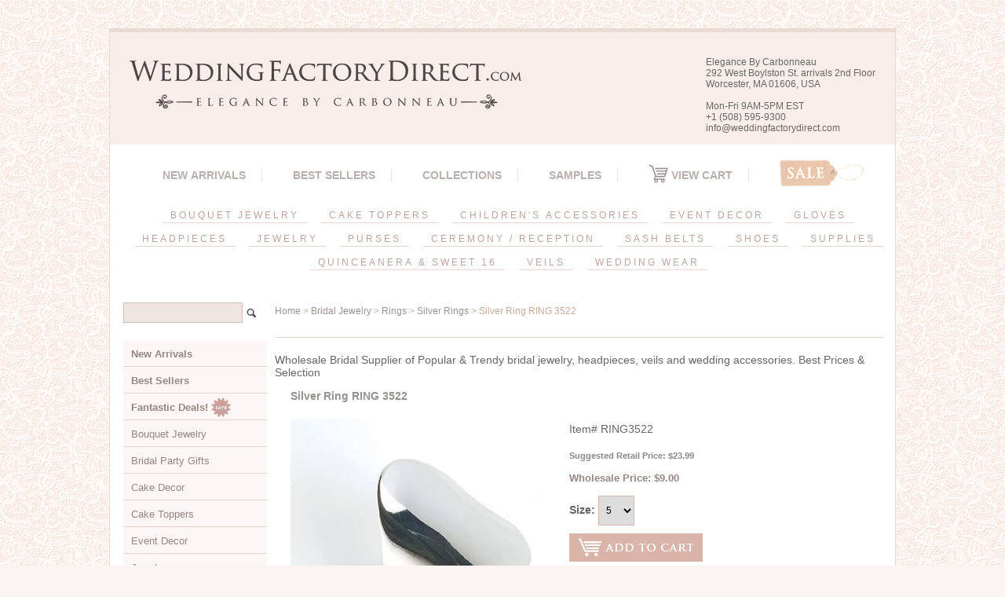

--- FILE ---
content_type: text/css
request_url: https://weddingfactorydirect.com/css-base.css
body_size: 3055
content:
/* CSS Document */
/* 092506 0.02*/
/*Note to Merchants: If you wish to make edits to your CSS, we suggest you make them in the css-edits stylesheet or another css file that you create and reference in your template. By doing so you will ensure that you are not introducing errors into the main stylesheets, which you could not recover if you edited them directly. This also allows Yahoo! to potentilly release fixes (if necessary) by you copying in the newlt revised files without overwriting any of your subsequent edits.*/


/* Elements */
a{color:#9d918e; text-decoration: none;}
a:visited{color:#9d918e; text-decoration: none;}
* {padding:0; /*margin:0;*/}
td {font-size: 12px ; color:#666666; padding:0; margin:0;}
h1, h2, h3{margin:0;}
body {background-color: #ffffff; background-image:url('') ; font:normal 12px Arial, Helvetica, sans-serif; text-align:center; width:100%;margin:0;color:#666666; }

/* Classes */
.boxclose {zoom:1;}
.breadcrumbs{margin:10px;}
.clear {clear:both; display:block; font-size:1px; height:1px; line-height:-1;}
.last {border:0 solid;}
  /* Form Buttons */

.ys_primary{ background:#666666;color:#ffffff;font:bold 11px Arial,verdana,sans-serif;padding:1px 5px;text-align:center;cursor:pointer; display:block; margin-top:10px;}
/*input.ys_primary{ background:#66A5FF;color:#FFF;font:bold 11px Arial,verdana,sans-serif;padding:1px 5px;text-align:center;cursor:pointer; }*/
/*input.add2cartsubmit {background-color:#888; border-color:#DDD #AAA #555; border-style:solid; border-width:1px 1px 1px; color:#fff; font-weight:bold; outline:#000 solid 1px; padding:0 2px;}*/
label.add2cartlabel {border:1px solid #000;}
/*input.buttonsubmit {background-color:#888; border-color:#DDD #AAA #555; border-style:solid; border-width:1px 1px 1px; color:#fff; font-size:0.8em font-weight:bold; outline:#000 solid 1px; padding:0 2px; text-transform:uppercase;}*/
/*label.buttonlabel {border:1px solid #000;}*/
.buttonlabel {margin-left:4px}

/* IDs */
#info-div{
	background-color:#ffffff;
	padding:0px;
	zoom:1;
}
#info-div:after{clear:both; content:"."; display:block; height:0; visibility:hidden;}
#accessorytitle {}
	#itemtype #accessorytitle {background:none; color:#666666; font:bold 14px Helvetica, Arial, sans-serif; padding:2px 10px 8px;}

#bodycontent {float:right; width:775px;} /* 200 + 610 = 810 */ /* The Min-width is needed for Moz to stretch the bodycontent that is shrinkwrapping content due to floats. This is only necessary on pages without Tables in the contents. Min-width breaks Opera's layout so Width:100% is used instead of Min-width. */

#bodyshell {background-color:#ffffff; border-left:200px solid #ffffff; float:left; zoom:1; margin:0; position:relative;} /*Left Column Color*/ /* Background color is needed to counter an IE rendering bug that erases the left column bgcolor */ /* float:left is needed in Moz to handle extra wide cntent that breaks the width */ /* Left/Right Margin was removed due to expanded content errors in Moz, this was used to push the nav/content area in to match the mock-up */ /* position:relative is needed to fix bug in IE that caused the navigation bar to push out over the main content*/

*:first-child+html #bodyshell { width:610px; }

#bodyshell:after {clear:both; content:"."; display:block; height:0; visibility:hidden;}

/*#brandmark {float:left; font:normal 12px Arial, Helvetica, sans-serif; width:500px; padding: 36px 0 0 10px; clear:both;}*/ /* 510 + 250 = 760 */

#brandmark a {color:#9d918e; display:block; padding:0; text-decoration:none;}

#caption {font-size:12px; line-height:20px;}


#caption {zoom:1;}
#caption:after {clear:both; content:"."; display:block; height:0; visibility:hidden;}
#contentarea #caption {margin:10px;}
#itemtype #caption {/*padding:0 10px;*/}
#maintype #caption {background-color:#ffffff; padding:15px;}
#categorycatption {padding:0px;}

#captionarea, #messagearea, #info-div {margin:10px 10px 9px; /*border-bottom:1px #fff solid;*/} /* 1px is used to prevent Margin Folding */

#messagearea #messagetitle{background:#ffffff url('') ; color:#666666; font:bold 15px Arial, Helvetica, sans-serif; padding:4px 15px 6px;}
#itemtype #contentarea #itempage-captiontitle {margin:15px 0 10px; padding:0 2px;}
#itemtype #itempage-captiontitle {background:none; color:#ec9384; font:bold 14px Arial, Helvetica, sans-serif; margin:0; padding:2px 2px 8px;} /*The Left/Right Padding is smaller because the Caption Title needs to be nested within the Caption on Item pages, but not on Section pages */

#container {margin:0 auto; text-align:left; width:1000px; border:solid 1px #bbbbbb; background-color: #ffffff;} /* This "container" is needed as IE produces resize induced rendering errors when using the BODY element for a container. */ 

.icons {padding: 1px 1px 1px 2px;}


#homenavigation {background-color:#ffbbcc;
float:left;
margin:0;
position:relative;
}

#contentarea {margin:0 0 10px 0;}

#section-contenttitle {background-color:#ffffff; color:#666666; font:bold 14px Arial, Helvetica, sans-serif; margin:0 15px; padding:4px 15px 6px;}

#bodyContent #info-div #searchpageHeader {background-color:#ffffff; color:#666666; font:bold 14px Arial, Helvetica, sans-serif; margin:0; padding:4px 15px 6px;}

#item-contenttitle {background-color:#ffffff; color:#666666; font:bold 14px Arial, Helvetica, sans-serif; margin:0 15px; padding:4px 15px 6px;}

#specialstitle {background:#ffffff url('') ; color:#666666; font:bold 14px Arial, Helvetica, sans-serif; margin:0 10px; padding:4px 15px 6px;}

#specialstitle2 {background-color:#ffffff; font:bold 14px Arial, Helvetica, sans-serif; margin:0; padding:6px 0 0 0; }


#copyright {color:#bfbfbf; display:block; font:normal xx-small/1.2 verdana, sans-serif; padding:0 15px 15px; text-align:center;}

#finaltext, #introtext {margin:10px;}

#footer {background:#ffffff url('') ; clear:both;zoom:1;}


#footer-links {visibility:hidden; color:#ffffff url; background-repeat: no-repeat;}

/*#footer-links {color:#888888; display:block; font-weight:bold; font-size:11px; padding:10px 0 15px; text-align:center;}
#footer-links a {color:#9d918e; text-decoration:none; text-transform:uppercase;}
#footer-links a:hover {text-decoration:underline;}*/


#header {background:#f8ede9 url('');background-repeat: no-repeat
 ;zoom:1; min-height:; height:auto !important; height:;} /* _height and zoom are MS hacks */

#header:after {clear:both; content:"."; display:block; height:0; visibility:hidden;}

/*h3#brandmark {margin-top: 50px}*/

/* Search Page Styles */
#info-div form, 
     .infoText div {margin:0 0;}
#info-div form table td a img {margin-right:5px;}
#info-div form table td b {display:block; padding:15px 0 5px;}
#info-div form table td font {font-size:1em;}
/* !Search Page Styles */

#introtext {} /* REF: #finaltext */
	

#itemarea {background-color:#ffffff; margin:0px 15px 0; padding:10px; zoom:1;}
#itemarea:after {clear:both; content:"."; display:block; height:0; visibility:hidden;}

#nav-general {clear:both; list-style:none; margin:0 0 0 0; color: #ffffff; visibility:hidden;}

#nav-general li {color: #ffffff;}

#nav-general li a {color:#ffffff;}

#nav-general li a:hover {color:#ffffff;}

/*#nav-general {clear:both; float:right; display:block; list-style:none; margin:0 5px 0 0;}*/

/*#nav-general li {background-color:#ffffff; #ffffff; border-top:0; float:left; margin:0 2px;}*/ /* General Link Colors */

/*#nav-general li a {color:#9d918e; display:block; font-size:11px; font-weight:bold; padding:4px 20px 6px; text-align:center; text-decoration:none; white-space:nowrap;}*/

/*#nav-general li a:hover {background-color:#cccccc; color:#ec9384;}*/

/*#nav-general a.linkcheckout {background:transparent url('') 90% 0 no-repeat; padding-right:35px;}*/

#nav-product {_display:inline; float:left; margin-left:-200px; overflow:hidden; position:relative; width:200px; z-index:100;}

/* IE Experiences the pixel doubling bug here. "display: inline;" fixes this. Position Relative and Z-Index are needed for IE in order to display the background colors */

#nav-product ul li a {border-bottom:0px #ffffff; color:#9d918e; display:block;  font-size:11.5px; height:8px; margin:0; min-height:13px; padding:2px 2px 2px 6px; text-decoration:none;width:200px;}

/*#nav-product ul li a {display:none;}*/

/*html>body #nav-product a {height:auto;}*/

/*#nav-product ul li a:hover {background-color:#ffffff; color:#ec9384;}*/

#nav-product li {margin:0;}

#nav-product ul {list-style:none;}

 * html #nav-product ul li a {  /* make hover effect work in IE */ width: 200px;}

#htmltop, #htmlbottom, #htmltop a, #htmlbottom a{padding:5px;color:#666666}

#nav-product ul li a {width:200px; background-color: #ffffff;}

/** html #nav-product ul li a{width:200px; height:100%; overflow:hidden; background-color: #ffffff; overflow:hidden}

* html #nav-product { overflow:visible; width:200px; }*/

#productsearch {font-size: 12px; font-color: #000000;}

#searcharea {background:#ffffff url('') ; display:block; margin:0 0 0;}

#searcharea input {font-size:1.0em;}
#searcharea fieldset {border:0 solid; display:block; padding:6px 0 6px 13px;}
#searcharea label {color:#666666; font-size:0.85em; font-weight:bold;}
#searcharea label span, #searcharea label input {vertical-align:middle}
#searchsubmit{ background:#ffffff url('') ;color:#9d918e;font:bold 11px Arial,verdana,sans-serif;padding:1px 5px;text-align:center;cursor:pointer;display:inline; margin:0;}
#searchpageHeader {background-color:#ffffff; color:#666666; font:bold 14px Arial, Helvetica, sans-serif; margin:0; padding:4px 15px 6px;}
input#query {margin-left:4px;}
#query {padding:2px}

#slogan {color:#666666; float:right; font:normal 9 Arial, Helvetica, sans-serif; width:525px; padding:0 0 0 0; text-align:right;} /* 225 + 25= 250 */


*:first-child+html #info-div,
*:first-child+html #specialtitle,
*:first-child+html #messagearea { width:590px; } *:first-child+html #itemarea { width:570px; }

#badge { margin: 15px auto; }

* html #badge { width:136px; text-align:center; }

/* Cross-Sell Styles. */

.ystore-cross-sell-table { width:80%; font-size:inherit; font:100%; }
.ystore-cross-sell-title { padding-bottom:6px; color: #bfbfbf; font:bold 14px Arial, Helvetica, sans-serif; }
.ystore-cross-sell-table-vertical .ystore-cross-sell-cell { width:100%; }
.ystore-cross-sell-table-horizontal .ystore-cross-sell-cell { width:28%; padding-right:2%; }

.ystore-cross-sell-product-image-link { display:block; padding-bottom:6px; width:140px; }
.ystore-cross-sell-product-caption { padding-bottom:16px; }
.ystore-cross-sell-product-caption p,
.ystore-cross-sell-product-caption h4 { margin:0 0 6px; font-size:11px; }
.ystore-cross-sell-table .ys_promo { font-weight:bold; }





--- FILE ---
content_type: application/x-javascript; charset=utf-8
request_url: https://seal.buysafe.com/Web/Seal/ii.aspx?CBF=bs_R.ii&fpc=&TS=bd04c
body_size: -20
content:
bs_R.ii({ii:74});

--- FILE ---
content_type: application/javascript; charset=UTF-8
request_url: https://api.livechatinc.com/v3.6/customer/action/get_dynamic_configuration?x-region=us-south1&license_id=8502428&client_id=c5e4f61e1a6c3b1521b541bc5c5a2ac5&url=https%3A%2F%2Fweddingfactorydirect.com%2Fring3522.html&channel_type=code&jsonp=__zltqxzxmgt
body_size: 45
content:
__zltqxzxmgt({"organization_id":"63001959-9520-4a56-a182-0589f64becf3","livechat_active":false,"default_widget":"livechat"});

--- FILE ---
content_type: application/x-javascript; charset=utf-8
request_url: https://seal.buysafe.com/Web/Seal/AltSealInfo.aspx?Info=1&PR=&CBF=bs_R.AltSeal&Elem=BuySafeSealSpan&SN=buysafeseal_1&HASH=4Ro4w1%2F%2FJ7lrjH9V1OvGCAO8Tj3i6IY1frZW%2FPPjG%2Bok9MkcR%2Fvm5x399v7kfZp2mxNySjYwzaqLMt6FOH8qig%3D%3D&S=Large&T=M&MSPHASH=&fpc=&DP=br%3DChrome%3Bvr%3D131.0.0.0%3Bos%3DLinux&I=&TS=ef9ag9d645
body_size: 503
content:
bs_R.AltSeal("BuySafeSealSpan","buysafeseal_1","4Ro4w1%2f%2fJ7lrjH9V1OvGCAO8Tj3i6IY1frZW%2fPPjG%2bok9MkcR%2fvm5x399v7kfZp2mxNySjYwzaqLMt6FOH8qig%3d%3d","","Large","M","<filename></filename><bsuid>9d201abe-b3d9-4de8-a3f2-e58d4978c06b_74</bsuid><Rollover>DoesNotApply</Rollover><Type>AttentionRequired</Type><Persist>False</Persist><Affiliate>False</Affiliate><Free>False</Free><SealResponse PersistantSealOn=\"False\" RolloverName=\"\" SetName=\"\" DisplayFlag=\"-1\" SealType=\"AttentionRequired\" UniqueId=\"9d201abe-b3d9-4de8-a3f2-e58d4978c06b_74\" RolloverType=\"DoesNotApply\" ShowSeal=\"True\" SealLocation=\"\" MarketplaceUserHash=\"\" IsFreeBond=\"False\" IsAffiliateOnly=\"False\" />");